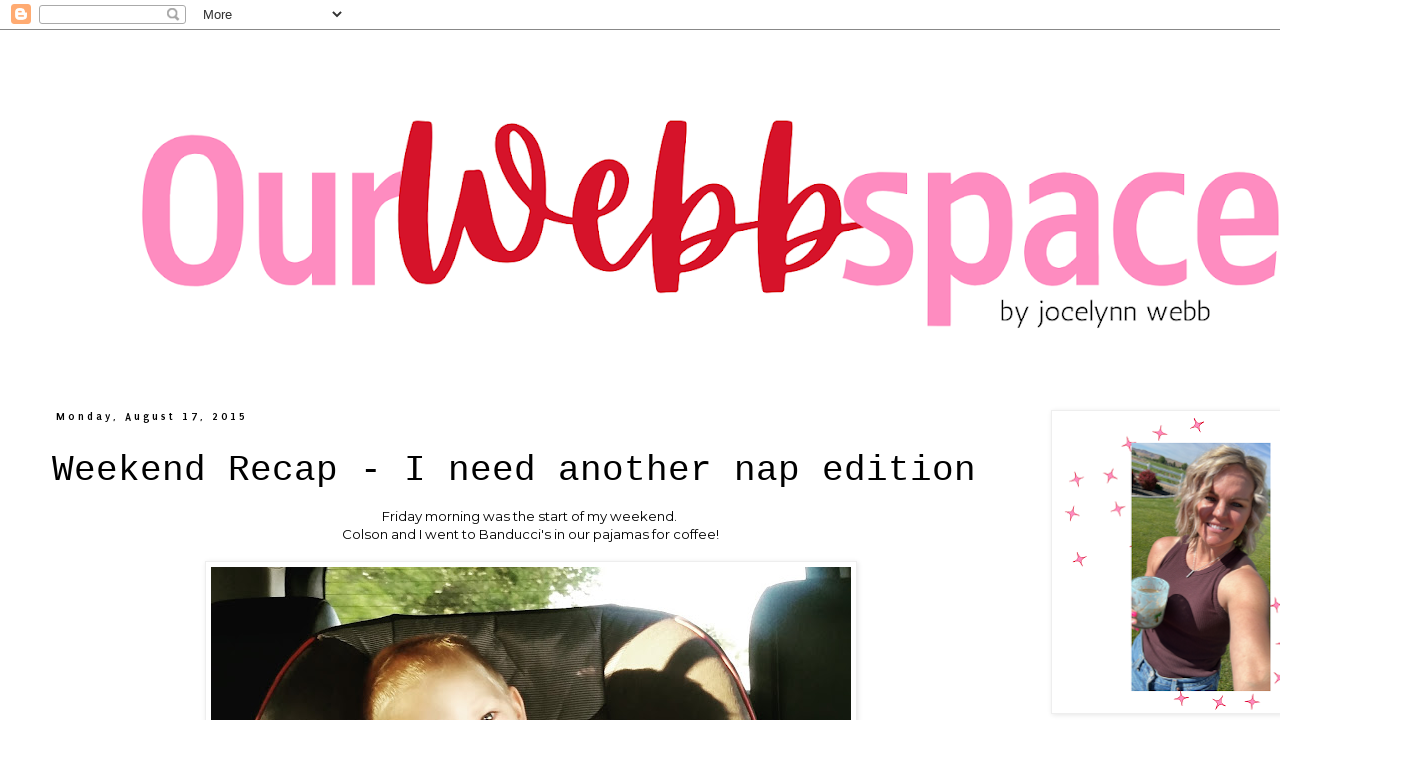

--- FILE ---
content_type: text/html; charset=UTF-8
request_url: http://www.ourwebbspace.com/2015/08/weekend-recap-i-need-another-nap-edition.html
body_size: 16011
content:
<!DOCTYPE html>
<html class='v2' dir='ltr' lang='en'>
<head>
<link href='https://www.blogger.com/static/v1/widgets/335934321-css_bundle_v2.css' rel='stylesheet' type='text/css'/>
<meta content='width=1100' name='viewport'/>
<meta content='text/html; charset=UTF-8' http-equiv='Content-Type'/>
<meta content='blogger' name='generator'/>
<link href='http://www.ourwebbspace.com/favicon.ico' rel='icon' type='image/x-icon'/>
<link href='http://www.ourwebbspace.com/2015/08/weekend-recap-i-need-another-nap-edition.html' rel='canonical'/>
<link rel="alternate" type="application/atom+xml" title="Our Webb Space - Atom" href="http://www.ourwebbspace.com/feeds/posts/default" />
<link rel="alternate" type="application/rss+xml" title="Our Webb Space - RSS" href="http://www.ourwebbspace.com/feeds/posts/default?alt=rss" />
<link rel="service.post" type="application/atom+xml" title="Our Webb Space - Atom" href="https://www.blogger.com/feeds/6935661163828692962/posts/default" />

<link rel="alternate" type="application/atom+xml" title="Our Webb Space - Atom" href="http://www.ourwebbspace.com/feeds/4447776937392220633/comments/default" />
<!--Can't find substitution for tag [blog.ieCssRetrofitLinks]-->
<link href='https://blogger.googleusercontent.com/img/b/R29vZ2xl/AVvXsEjCgVnwnsB3stFjL0WE9TI0uEsLUdi85fRIBZ0EBwilP9yGdjhhJZAsGn6qD8i0qLNBIaBBTkiY3tsV9NzDugZ4QxUcjBJLGySrhzaqZMQ5RFB-3OgdLJDnupOEPuBFvlfT_lvcmXxj_K5Q/s640/August+2015+1849.jpg' rel='image_src'/>
<meta content='http://www.ourwebbspace.com/2015/08/weekend-recap-i-need-another-nap-edition.html' property='og:url'/>
<meta content='Weekend Recap - I need another nap edition' property='og:title'/>
<meta content='' property='og:description'/>
<meta content='https://blogger.googleusercontent.com/img/b/R29vZ2xl/AVvXsEjCgVnwnsB3stFjL0WE9TI0uEsLUdi85fRIBZ0EBwilP9yGdjhhJZAsGn6qD8i0qLNBIaBBTkiY3tsV9NzDugZ4QxUcjBJLGySrhzaqZMQ5RFB-3OgdLJDnupOEPuBFvlfT_lvcmXxj_K5Q/w1200-h630-p-k-no-nu/August+2015+1849.jpg' property='og:image'/>
<title>Our Webb Space: Weekend Recap - I need another nap edition</title>
<style type='text/css'>@font-face{font-family:'Calligraffitti';font-style:normal;font-weight:400;font-display:swap;src:url(//fonts.gstatic.com/s/calligraffitti/v20/46k2lbT3XjDVqJw3DCmCFjE0vkFeOZdjppN_.woff2)format('woff2');unicode-range:U+0000-00FF,U+0131,U+0152-0153,U+02BB-02BC,U+02C6,U+02DA,U+02DC,U+0304,U+0308,U+0329,U+2000-206F,U+20AC,U+2122,U+2191,U+2193,U+2212,U+2215,U+FEFF,U+FFFD;}@font-face{font-family:'Montserrat';font-style:normal;font-weight:400;font-display:swap;src:url(//fonts.gstatic.com/s/montserrat/v31/JTUHjIg1_i6t8kCHKm4532VJOt5-QNFgpCtr6Hw0aXp-p7K4KLjztg.woff2)format('woff2');unicode-range:U+0460-052F,U+1C80-1C8A,U+20B4,U+2DE0-2DFF,U+A640-A69F,U+FE2E-FE2F;}@font-face{font-family:'Montserrat';font-style:normal;font-weight:400;font-display:swap;src:url(//fonts.gstatic.com/s/montserrat/v31/JTUHjIg1_i6t8kCHKm4532VJOt5-QNFgpCtr6Hw9aXp-p7K4KLjztg.woff2)format('woff2');unicode-range:U+0301,U+0400-045F,U+0490-0491,U+04B0-04B1,U+2116;}@font-face{font-family:'Montserrat';font-style:normal;font-weight:400;font-display:swap;src:url(//fonts.gstatic.com/s/montserrat/v31/JTUHjIg1_i6t8kCHKm4532VJOt5-QNFgpCtr6Hw2aXp-p7K4KLjztg.woff2)format('woff2');unicode-range:U+0102-0103,U+0110-0111,U+0128-0129,U+0168-0169,U+01A0-01A1,U+01AF-01B0,U+0300-0301,U+0303-0304,U+0308-0309,U+0323,U+0329,U+1EA0-1EF9,U+20AB;}@font-face{font-family:'Montserrat';font-style:normal;font-weight:400;font-display:swap;src:url(//fonts.gstatic.com/s/montserrat/v31/JTUHjIg1_i6t8kCHKm4532VJOt5-QNFgpCtr6Hw3aXp-p7K4KLjztg.woff2)format('woff2');unicode-range:U+0100-02BA,U+02BD-02C5,U+02C7-02CC,U+02CE-02D7,U+02DD-02FF,U+0304,U+0308,U+0329,U+1D00-1DBF,U+1E00-1E9F,U+1EF2-1EFF,U+2020,U+20A0-20AB,U+20AD-20C0,U+2113,U+2C60-2C7F,U+A720-A7FF;}@font-face{font-family:'Montserrat';font-style:normal;font-weight:400;font-display:swap;src:url(//fonts.gstatic.com/s/montserrat/v31/JTUHjIg1_i6t8kCHKm4532VJOt5-QNFgpCtr6Hw5aXp-p7K4KLg.woff2)format('woff2');unicode-range:U+0000-00FF,U+0131,U+0152-0153,U+02BB-02BC,U+02C6,U+02DA,U+02DC,U+0304,U+0308,U+0329,U+2000-206F,U+20AC,U+2122,U+2191,U+2193,U+2212,U+2215,U+FEFF,U+FFFD;}@font-face{font-family:'Puritan';font-style:normal;font-weight:400;font-display:swap;src:url(//fonts.gstatic.com/s/puritan/v25/845YNMgkAJ2VTtIoxJ36RPSL90I.woff2)format('woff2');unicode-range:U+0000-00FF,U+0131,U+0152-0153,U+02BB-02BC,U+02C6,U+02DA,U+02DC,U+0304,U+0308,U+0329,U+2000-206F,U+20AC,U+2122,U+2191,U+2193,U+2212,U+2215,U+FEFF,U+FFFD;}@font-face{font-family:'Puritan';font-style:normal;font-weight:700;font-display:swap;src:url(//fonts.gstatic.com/s/puritan/v25/845dNMgkAJ2VTtIozCbfUdmp-mjFVeo.woff2)format('woff2');unicode-range:U+0000-00FF,U+0131,U+0152-0153,U+02BB-02BC,U+02C6,U+02DA,U+02DC,U+0304,U+0308,U+0329,U+2000-206F,U+20AC,U+2122,U+2191,U+2193,U+2212,U+2215,U+FEFF,U+FFFD;}</style>
<style id='page-skin-1' type='text/css'><!--
/*
-----------------------------------------------
Blogger Template Style
Name:     Simple
Designer: Blogger
URL:      www.blogger.com
----------------------------------------------- */
/* Content
----------------------------------------------- */
body {
font: normal normal 12px Montserrat;
color: #000000;
background: #ffffff none repeat scroll top left;
padding: 0 0 0 0;
}
html body .region-inner {
min-width: 0;
max-width: 100%;
width: auto;
}
h2 {
font-size: 22px;
}
a:link {
text-decoration:none;
color: #000000;
}
a:visited {
text-decoration:none;
color: #000000;
}
a:hover {
text-decoration:underline;
color: #280e4c;
}
.body-fauxcolumn-outer .fauxcolumn-inner {
background: transparent none repeat scroll top left;
_background-image: none;
}
.body-fauxcolumn-outer .cap-top {
position: absolute;
z-index: 1;
height: 400px;
width: 100%;
}
.body-fauxcolumn-outer .cap-top .cap-left {
width: 100%;
background: transparent none repeat-x scroll top left;
_background-image: none;
}
.content-outer {
-moz-box-shadow: 0 0 0 rgba(0, 0, 0, .15);
-webkit-box-shadow: 0 0 0 rgba(0, 0, 0, .15);
-goog-ms-box-shadow: 0 0 0 #333333;
box-shadow: 0 0 0 rgba(0, 0, 0, .15);
margin-bottom: 1px;
}
.content-inner {
padding: 10px 40px;
}
.content-inner {
background-color: #ffffff;
}
/* Header
----------------------------------------------- */
.header-outer {
background: transparent none repeat-x scroll 0 -400px;
_background-image: none;
}
.Header h1 {
font: normal normal 40px Calligraffitti;
color: #000000;
text-shadow: 0 0 0 rgba(0, 0, 0, .2);
}
.Header h1 a {
color: #000000;
}
.Header .description {
font-size: 18px;
color: #000000;
}
.header-inner .Header .titlewrapper {
padding: 22px 0;
}
.header-inner .Header .descriptionwrapper {
padding: 0 0;
}
/* Tabs
----------------------------------------------- */
.tabs-inner .section:first-child {
border-top: 0 solid #dddddd;
}
.tabs-inner .section:first-child ul {
margin-top: -1px;
border-top: 1px solid #dddddd;
border-left: 1px solid #dddddd;
border-right: 1px solid #dddddd;
}
.tabs-inner .widget ul {
background: transparent none repeat-x scroll 0 -800px;
_background-image: none;
border-bottom: 1px solid #dddddd;
margin-top: 0;
margin-left: -30px;
margin-right: -30px;
}
.tabs-inner .widget li a {
display: inline-block;
padding: .6em 1em;
font: normal normal 12px Puritan;
color: #000000;
border-left: 1px solid #ffffff;
border-right: 1px solid #dddddd;
}
.tabs-inner .widget li:first-child a {
border-left: none;
}
.tabs-inner .widget li.selected a, .tabs-inner .widget li a:hover {
color: #000000;
background-color: #eeeeee;
text-decoration: none;
}
/* Columns
----------------------------------------------- */
.main-outer {
border-top: 0 solid transparent;
}
.fauxcolumn-left-outer .fauxcolumn-inner {
border-right: 1px solid transparent;
}
.fauxcolumn-right-outer .fauxcolumn-inner {
border-left: 1px solid transparent;
}
/* Headings
----------------------------------------------- */
div.widget > h2,
div.widget h2.title {
margin: 0 0 1em 0;
font: normal bold 11px 'Trebuchet MS',Trebuchet,Verdana,sans-serif;
color: #ffffff;
}
/* Widgets
----------------------------------------------- */
.widget .zippy {
color: #999999;
text-shadow: 2px 2px 1px rgba(0, 0, 0, .1);
}
.widget .popular-posts ul {
list-style: none;
}
/* Posts
----------------------------------------------- */
h2.date-header {
font: normal bold 11px Puritan;
}
.date-header span {
background-color: #ffffff;
color: #000000;
padding: 0.4em;
letter-spacing: 3px;
margin: inherit;
}
.main-inner {
padding-top: 35px;
padding-bottom: 65px;
}
.main-inner .column-center-inner {
padding: 0 0;
}
.main-inner .column-center-inner .section {
margin: 0 1em;
}
.post {
margin: 0 0 45px 0;
}
h3.post-title, .comments h4 {
font: normal normal 36px 'Courier New', Courier, FreeMono, monospace;
margin: .75em 0 0;
}
.post-body {
font-size: 110%;
line-height: 1.4;
position: relative;
}
.post-body img, .post-body .tr-caption-container, .Profile img, .Image img,
.BlogList .item-thumbnail img {
padding: 2px;
background: #ffffff;
border: 1px solid #eeeeee;
-moz-box-shadow: 1px 1px 5px rgba(0, 0, 0, .1);
-webkit-box-shadow: 1px 1px 5px rgba(0, 0, 0, .1);
box-shadow: 1px 1px 5px rgba(0, 0, 0, .1);
}
.post-body img, .post-body .tr-caption-container {
padding: 5px;
}
.post-body .tr-caption-container {
color: #000000;
}
.post-body .tr-caption-container img {
padding: 0;
background: transparent;
border: none;
-moz-box-shadow: 0 0 0 rgba(0, 0, 0, .1);
-webkit-box-shadow: 0 0 0 rgba(0, 0, 0, .1);
box-shadow: 0 0 0 rgba(0, 0, 0, .1);
}
.post-header {
margin: 0 0 1.5em;
line-height: 1.6;
font-size: 90%;
}
.post-footer {
margin: 20px -2px 0;
padding: 5px 10px;
color: #ba6a6a;
background-color: #ffffff;
border-bottom: 1px solid #ffffff;
line-height: 1.6;
font-size: 90%;
}
#comments .comment-author {
padding-top: 1.5em;
border-top: 1px solid transparent;
background-position: 0 1.5em;
}
#comments .comment-author:first-child {
padding-top: 0;
border-top: none;
}
.avatar-image-container {
margin: .2em 0 0;
}
#comments .avatar-image-container img {
border: 1px solid #eeeeee;
}
/* Comments
----------------------------------------------- */
.comments .comments-content .icon.blog-author {
background-repeat: no-repeat;
background-image: url([data-uri]);
}
.comments .comments-content .loadmore a {
border-top: 1px solid #999999;
border-bottom: 1px solid #999999;
}
.comments .comment-thread.inline-thread {
background-color: #ffffff;
}
.comments .continue {
border-top: 2px solid #999999;
}
/* Accents
---------------------------------------------- */
.section-columns td.columns-cell {
border-left: 1px solid transparent;
}
.blog-pager {
background: transparent url(https://resources.blogblog.com/blogblog/data/1kt/simple/paging_dot.png) repeat-x scroll top center;
}
.blog-pager-older-link, .home-link,
.blog-pager-newer-link {
background-color: #ffffff;
padding: 5px;
}
.footer-outer {
border-top: 1px dashed #bbbbbb;
}
/* Mobile
----------------------------------------------- */
body.mobile  {
background-size: auto;
}
.mobile .body-fauxcolumn-outer {
background: transparent none repeat scroll top left;
}
.mobile .body-fauxcolumn-outer .cap-top {
background-size: 100% auto;
}
.mobile .content-outer {
-webkit-box-shadow: 0 0 3px rgba(0, 0, 0, .15);
box-shadow: 0 0 3px rgba(0, 0, 0, .15);
}
.mobile .tabs-inner .widget ul {
margin-left: 0;
margin-right: 0;
}
.mobile .post {
margin: 0;
}
.mobile .main-inner .column-center-inner .section {
margin: 0;
}
.mobile .date-header span {
padding: 0.1em 10px;
margin: 0 -10px;
}
.mobile h3.post-title {
margin: 0;
}
.mobile .blog-pager {
background: transparent none no-repeat scroll top center;
}
.mobile .footer-outer {
border-top: none;
}
.mobile .main-inner, .mobile .footer-inner {
background-color: #ffffff;
}
.mobile-index-contents {
color: #000000;
}
.mobile-link-button {
background-color: #000000;
}
.mobile-link-button a:link, .mobile-link-button a:visited {
color: #ffffff;
}
.mobile .tabs-inner .section:first-child {
border-top: none;
}
.mobile .tabs-inner .PageList .widget-content {
background-color: #eeeeee;
color: #000000;
border-top: 1px solid #dddddd;
border-bottom: 1px solid #dddddd;
}
.mobile .tabs-inner .PageList .widget-content .pagelist-arrow {
border-left: 1px solid #dddddd;
}

--></style>
<style id='template-skin-1' type='text/css'><!--
body {
min-width: 1419px;
}
.content-outer, .content-fauxcolumn-outer, .region-inner {
min-width: 1419px;
max-width: 1419px;
_width: 1419px;
}
.main-inner .columns {
padding-left: 0px;
padding-right: 358px;
}
.main-inner .fauxcolumn-center-outer {
left: 0px;
right: 358px;
/* IE6 does not respect left and right together */
_width: expression(this.parentNode.offsetWidth -
parseInt("0px") -
parseInt("358px") + 'px');
}
.main-inner .fauxcolumn-left-outer {
width: 0px;
}
.main-inner .fauxcolumn-right-outer {
width: 358px;
}
.main-inner .column-left-outer {
width: 0px;
right: 100%;
margin-left: -0px;
}
.main-inner .column-right-outer {
width: 358px;
margin-right: -358px;
}
#layout {
min-width: 0;
}
#layout .content-outer {
min-width: 0;
width: 800px;
}
#layout .region-inner {
min-width: 0;
width: auto;
}
body#layout div.add_widget {
padding: 8px;
}
body#layout div.add_widget a {
margin-left: 32px;
}
--></style>
<link href='https://www.blogger.com/dyn-css/authorization.css?targetBlogID=6935661163828692962&amp;zx=cc8eb5ed-f914-4940-9d76-027db1cfa747' media='none' onload='if(media!=&#39;all&#39;)media=&#39;all&#39;' rel='stylesheet'/><noscript><link href='https://www.blogger.com/dyn-css/authorization.css?targetBlogID=6935661163828692962&amp;zx=cc8eb5ed-f914-4940-9d76-027db1cfa747' rel='stylesheet'/></noscript>
<meta name='google-adsense-platform-account' content='ca-host-pub-1556223355139109'/>
<meta name='google-adsense-platform-domain' content='blogspot.com'/>

<link rel="stylesheet" href="https://fonts.googleapis.com/css2?display=swap&family=Dancing+Script"></head>
<body class='loading variant-simplysimple'>
<div class='navbar section' id='navbar' name='Navbar'><div class='widget Navbar' data-version='1' id='Navbar1'><script type="text/javascript">
    function setAttributeOnload(object, attribute, val) {
      if(window.addEventListener) {
        window.addEventListener('load',
          function(){ object[attribute] = val; }, false);
      } else {
        window.attachEvent('onload', function(){ object[attribute] = val; });
      }
    }
  </script>
<div id="navbar-iframe-container"></div>
<script type="text/javascript" src="https://apis.google.com/js/platform.js"></script>
<script type="text/javascript">
      gapi.load("gapi.iframes:gapi.iframes.style.bubble", function() {
        if (gapi.iframes && gapi.iframes.getContext) {
          gapi.iframes.getContext().openChild({
              url: 'https://www.blogger.com/navbar/6935661163828692962?po\x3d4447776937392220633\x26origin\x3dhttp://www.ourwebbspace.com',
              where: document.getElementById("navbar-iframe-container"),
              id: "navbar-iframe"
          });
        }
      });
    </script><script type="text/javascript">
(function() {
var script = document.createElement('script');
script.type = 'text/javascript';
script.src = '//pagead2.googlesyndication.com/pagead/js/google_top_exp.js';
var head = document.getElementsByTagName('head')[0];
if (head) {
head.appendChild(script);
}})();
</script>
</div></div>
<div class='body-fauxcolumns'>
<div class='fauxcolumn-outer body-fauxcolumn-outer'>
<div class='cap-top'>
<div class='cap-left'></div>
<div class='cap-right'></div>
</div>
<div class='fauxborder-left'>
<div class='fauxborder-right'></div>
<div class='fauxcolumn-inner'>
</div>
</div>
<div class='cap-bottom'>
<div class='cap-left'></div>
<div class='cap-right'></div>
</div>
</div>
</div>
<div class='content'>
<div class='content-fauxcolumns'>
<div class='fauxcolumn-outer content-fauxcolumn-outer'>
<div class='cap-top'>
<div class='cap-left'></div>
<div class='cap-right'></div>
</div>
<div class='fauxborder-left'>
<div class='fauxborder-right'></div>
<div class='fauxcolumn-inner'>
</div>
</div>
<div class='cap-bottom'>
<div class='cap-left'></div>
<div class='cap-right'></div>
</div>
</div>
</div>
<div class='content-outer'>
<div class='content-cap-top cap-top'>
<div class='cap-left'></div>
<div class='cap-right'></div>
</div>
<div class='fauxborder-left content-fauxborder-left'>
<div class='fauxborder-right content-fauxborder-right'></div>
<div class='content-inner'>
<header>
<div class='header-outer'>
<div class='header-cap-top cap-top'>
<div class='cap-left'></div>
<div class='cap-right'></div>
</div>
<div class='fauxborder-left header-fauxborder-left'>
<div class='fauxborder-right header-fauxborder-right'></div>
<div class='region-inner header-inner'>
<div class='header section' id='header' name='Header'><div class='widget Header' data-version='1' id='Header1'>
<div id='header-inner'>
<a href='http://www.ourwebbspace.com/' style='display: block'>
<img alt='Our Webb Space' height='335px; ' id='Header1_headerimg' src='https://blogger.googleusercontent.com/img/a/AVvXsEhDyH2m-BS2WrtfsbgiYwyVarsvsCClwNtiMRebzpTYwUz9wvXp4DRxR7E2M-Kb5PG1OsCiPWNIuV0dbVj8v2K1lBH_oxqCaT7qhafB4pASZ7ASWsMxvlXhugGPjYgaAM8S70RZ819-Eskd_3vp4qIQpFegCWB8NfmI7DkGZvP87pibkDO77rlEB_qRsS0=s1339' style='display: block' width='1339px; '/>
</a>
</div>
</div></div>
</div>
</div>
<div class='header-cap-bottom cap-bottom'>
<div class='cap-left'></div>
<div class='cap-right'></div>
</div>
</div>
</header>
<div class='tabs-outer'>
<div class='tabs-cap-top cap-top'>
<div class='cap-left'></div>
<div class='cap-right'></div>
</div>
<div class='fauxborder-left tabs-fauxborder-left'>
<div class='fauxborder-right tabs-fauxborder-right'></div>
<div class='region-inner tabs-inner'>
<div class='tabs no-items section' id='crosscol' name='Cross-Column'></div>
<div class='tabs no-items section' id='crosscol-overflow' name='Cross-Column 2'></div>
</div>
</div>
<div class='tabs-cap-bottom cap-bottom'>
<div class='cap-left'></div>
<div class='cap-right'></div>
</div>
</div>
<div class='main-outer'>
<div class='main-cap-top cap-top'>
<div class='cap-left'></div>
<div class='cap-right'></div>
</div>
<div class='fauxborder-left main-fauxborder-left'>
<div class='fauxborder-right main-fauxborder-right'></div>
<div class='region-inner main-inner'>
<div class='columns fauxcolumns'>
<div class='fauxcolumn-outer fauxcolumn-center-outer'>
<div class='cap-top'>
<div class='cap-left'></div>
<div class='cap-right'></div>
</div>
<div class='fauxborder-left'>
<div class='fauxborder-right'></div>
<div class='fauxcolumn-inner'>
</div>
</div>
<div class='cap-bottom'>
<div class='cap-left'></div>
<div class='cap-right'></div>
</div>
</div>
<div class='fauxcolumn-outer fauxcolumn-left-outer'>
<div class='cap-top'>
<div class='cap-left'></div>
<div class='cap-right'></div>
</div>
<div class='fauxborder-left'>
<div class='fauxborder-right'></div>
<div class='fauxcolumn-inner'>
</div>
</div>
<div class='cap-bottom'>
<div class='cap-left'></div>
<div class='cap-right'></div>
</div>
</div>
<div class='fauxcolumn-outer fauxcolumn-right-outer'>
<div class='cap-top'>
<div class='cap-left'></div>
<div class='cap-right'></div>
</div>
<div class='fauxborder-left'>
<div class='fauxborder-right'></div>
<div class='fauxcolumn-inner'>
</div>
</div>
<div class='cap-bottom'>
<div class='cap-left'></div>
<div class='cap-right'></div>
</div>
</div>
<!-- corrects IE6 width calculation -->
<div class='columns-inner'>
<div class='column-center-outer'>
<div class='column-center-inner'>
<div class='main section' id='main' name='Main'><div class='widget Blog' data-version='1' id='Blog1'>
<div class='blog-posts hfeed'>

          <div class="date-outer">
        
<h2 class='date-header'><span>Monday, August 17, 2015</span></h2>

          <div class="date-posts">
        
<div class='post-outer'>
<div class='post hentry uncustomized-post-template' itemprop='blogPost' itemscope='itemscope' itemtype='http://schema.org/BlogPosting'>
<meta content='https://blogger.googleusercontent.com/img/b/R29vZ2xl/AVvXsEjCgVnwnsB3stFjL0WE9TI0uEsLUdi85fRIBZ0EBwilP9yGdjhhJZAsGn6qD8i0qLNBIaBBTkiY3tsV9NzDugZ4QxUcjBJLGySrhzaqZMQ5RFB-3OgdLJDnupOEPuBFvlfT_lvcmXxj_K5Q/s640/August+2015+1849.jpg' itemprop='image_url'/>
<meta content='6935661163828692962' itemprop='blogId'/>
<meta content='4447776937392220633' itemprop='postId'/>
<a name='4447776937392220633'></a>
<h3 class='post-title entry-title' itemprop='name'>
Weekend Recap - I need another nap edition
</h3>
<div class='post-header'>
<div class='post-header-line-1'></div>
</div>
<div class='post-body entry-content' id='post-body-4447776937392220633' itemprop='description articleBody'>
<div dir="ltr">
</div>
<div style="text-align: center;">
Friday morning was the start of my weekend.&nbsp;</div>
<div style="text-align: center;">
Colson and I went to Banducci's in our pajamas for coffee!</div>
<br />
<div class="separator" style="clear: both; text-align: center;">
<a href="https://blogger.googleusercontent.com/img/b/R29vZ2xl/AVvXsEjCgVnwnsB3stFjL0WE9TI0uEsLUdi85fRIBZ0EBwilP9yGdjhhJZAsGn6qD8i0qLNBIaBBTkiY3tsV9NzDugZ4QxUcjBJLGySrhzaqZMQ5RFB-3OgdLJDnupOEPuBFvlfT_lvcmXxj_K5Q/s1600/August+2015+1849.jpg" imageanchor="1" style="margin-left: 1em; margin-right: 1em;"><img border="0" height="640" src="https://blogger.googleusercontent.com/img/b/R29vZ2xl/AVvXsEjCgVnwnsB3stFjL0WE9TI0uEsLUdi85fRIBZ0EBwilP9yGdjhhJZAsGn6qD8i0qLNBIaBBTkiY3tsV9NzDugZ4QxUcjBJLGySrhzaqZMQ5RFB-3OgdLJDnupOEPuBFvlfT_lvcmXxj_K5Q/s640/August+2015+1849.jpg" width="640" /></a></div>
<div dir="ltr" style="text-align: center;">
Friday was full of chores and I colored a friend's hair before she moved away.</div>
<div dir="ltr" style="text-align: center;">
And a really good nap!</div>
<div class="separator" style="clear: both; text-align: center;">
<a href="https://blogger.googleusercontent.com/img/b/R29vZ2xl/AVvXsEim6ttslTHbDKFKKwkNKiljKczuO7RPjTbNR_O9SYGRPeC0ffXCnwFzY3SNCkPdNIkMTzd_usB6phC1AmxL39uMyiuBNsYsK3IbStnxpQke0GuXCINIvVFOxiJuFPADFlRUNnrWZaWJwnli/s1600/August+2015+1858.jpg" imageanchor="1" style="margin-left: 1em; margin-right: 1em;"><img border="0" height="360" src="https://blogger.googleusercontent.com/img/b/R29vZ2xl/AVvXsEim6ttslTHbDKFKKwkNKiljKczuO7RPjTbNR_O9SYGRPeC0ffXCnwFzY3SNCkPdNIkMTzd_usB6phC1AmxL39uMyiuBNsYsK3IbStnxpQke0GuXCINIvVFOxiJuFPADFlRUNnrWZaWJwnli/s640/August+2015+1858.jpg" width="640" /></a></div>
<div dir="ltr" style="text-align: center;">
When Dad got home from work we took Colson to the driving range so Dad could try out his new clubs!</div>
<div class="separator" style="clear: both; text-align: center;">
<a href="https://blogger.googleusercontent.com/img/b/R29vZ2xl/AVvXsEjXWgWhMmdAGc9DcXtpzIek3Qdx5hoUmE1ZR476iB-LNlnnltnpbd3rsEMZTVV0ijladRk8_pFEVCyvtZ-Zmpvfc7Eal26hgTE-3vRQ-NeYpYcGhh9EzEHOLiNGb7x4N1fM681PANqZE-jp/s1600/August+2015+1866.jpg" imageanchor="1" style="margin-left: 1em; margin-right: 1em;"><img border="0" height="400" src="https://blogger.googleusercontent.com/img/b/R29vZ2xl/AVvXsEjXWgWhMmdAGc9DcXtpzIek3Qdx5hoUmE1ZR476iB-LNlnnltnpbd3rsEMZTVV0ijladRk8_pFEVCyvtZ-Zmpvfc7Eal26hgTE-3vRQ-NeYpYcGhh9EzEHOLiNGb7x4N1fM681PANqZE-jp/s400/August+2015+1866.jpg" width="225" /></a></div>
<div dir="ltr" style="text-align: center;">
Colson loved it!</div>
<div dir="ltr">
<a href="https://blogger.googleusercontent.com/img/b/R29vZ2xl/AVvXsEhG4eMwhb9oAN-55tlq9ehMGgJHbTOFYWLHCIcumBrwtrGrMIYp9xKr9CKAtl1OpFWT5U5xiDJSZgXfx77RliMxvaAbqlRi8njX0vmgkV1DcM7zwQODfJF0mOZQc4pEFhFSxHllskeeD3ZB/s1600/August+2015+1880.jpg" imageanchor="1" style="clear: left; float: left; margin-bottom: 1em; margin-right: 1em; text-align: center;"><img border="0" height="640" src="https://blogger.googleusercontent.com/img/b/R29vZ2xl/AVvXsEhG4eMwhb9oAN-55tlq9ehMGgJHbTOFYWLHCIcumBrwtrGrMIYp9xKr9CKAtl1OpFWT5U5xiDJSZgXfx77RliMxvaAbqlRi8njX0vmgkV1DcM7zwQODfJF0mOZQc4pEFhFSxHllskeeD3ZB/s640/August+2015+1880.jpg" width="640" /></a></div>
<div style="text-align: center;">
<br /></div>
<br />
<div dir="ltr" style="text-align: center;">
<br /></div>
<div dir="ltr" style="text-align: center;">
<br /></div>
<div dir="ltr" style="text-align: center;">
<br /></div>
<div dir="ltr" style="text-align: center;">
<br /></div>
<div dir="ltr" style="text-align: center;">
<br /></div>
<div dir="ltr" style="text-align: center;">
<br /></div>
<div dir="ltr" style="text-align: center;">
<br /></div>
<div dir="ltr" style="text-align: center;">
<br /></div>
<div dir="ltr" style="text-align: center;">
<br /></div>
<div dir="ltr" style="text-align: center;">
<br /></div>
<div dir="ltr" style="text-align: center;">
<br /></div>
<div dir="ltr" style="text-align: center;">
<br /></div>
<div dir="ltr" style="text-align: center;">
<br /></div>
<div dir="ltr" style="text-align: center;">
<br /></div>
<div dir="ltr" style="text-align: center;">
<br /></div>
<div dir="ltr" style="text-align: center;">
<br /></div>
<div dir="ltr" style="text-align: center;">
By the end of the night, we sat and gave Dad a new ball after he'd hit.</div>
<div class="separator" style="clear: both; text-align: center;">
<a href="https://blogger.googleusercontent.com/img/b/R29vZ2xl/AVvXsEjn7toQ_GxUoCb56KeYa-hqe2C0_QScgN7aCMXz4TUAMSWR2TJEiqEl4doPWFiqDQpe-1NypXkyqRWhrf14MKWyvB-hGmttKq0bTvlI5LFEXWUjggVziIV0MtuUtYxTbNY2ndDTqy3lqWWr/s1600/August+2015+1874.jpg" imageanchor="1" style="margin-left: 1em; margin-right: 1em;"><img border="0" height="400" src="https://blogger.googleusercontent.com/img/b/R29vZ2xl/AVvXsEjn7toQ_GxUoCb56KeYa-hqe2C0_QScgN7aCMXz4TUAMSWR2TJEiqEl4doPWFiqDQpe-1NypXkyqRWhrf14MKWyvB-hGmttKq0bTvlI5LFEXWUjggVziIV0MtuUtYxTbNY2ndDTqy3lqWWr/s400/August+2015+1874.jpg" width="225" /></a><a href="https://blogger.googleusercontent.com/img/b/R29vZ2xl/AVvXsEiqWTxd2ucXHNAajEKqdhNcVEnpXMQo43DYLxhRLfVFYyqtroz3YB0WBn5ZssWSWB4LtHUW41J7HG7Y02genYvIMsHVOHNRLniQ5GtXC5fLZt57GnxcMxCZ5aNNb329JFr83O4A_42FA4uA/s1600/August+2015+1878.jpg" imageanchor="1" style="margin-left: 1em; margin-right: 1em;"><img border="0" height="400" src="https://blogger.googleusercontent.com/img/b/R29vZ2xl/AVvXsEiqWTxd2ucXHNAajEKqdhNcVEnpXMQo43DYLxhRLfVFYyqtroz3YB0WBn5ZssWSWB4LtHUW41J7HG7Y02genYvIMsHVOHNRLniQ5GtXC5fLZt57GnxcMxCZ5aNNb329JFr83O4A_42FA4uA/s400/August+2015+1878.jpg" width="225" /></a></div>
<div style="text-align: center;">
&nbsp;Then, we went to the golf course to play and the mosquitoes were so bad Dad played and Colson and I sat in the cart.</div>
<div class="separator" style="clear: both; text-align: center;">
<a href="https://blogger.googleusercontent.com/img/b/R29vZ2xl/AVvXsEhuay5HeXoDwAVimlURX3WiFZJVc5YzHarwWhJs4oSr0fjqm9Abvkw3_US_GoikZzk4lHTU8veejx4gfy-7eVnY0WgBViwmcdcQkCSA9m5JVP8z354okhpyumvx_Mze6CxtmiAxK6MQo9zU/s1600/August+2015+1887.jpg" imageanchor="1" style="margin-left: 1em; margin-right: 1em;"><img border="0" height="640" src="https://blogger.googleusercontent.com/img/b/R29vZ2xl/AVvXsEhuay5HeXoDwAVimlURX3WiFZJVc5YzHarwWhJs4oSr0fjqm9Abvkw3_US_GoikZzk4lHTU8veejx4gfy-7eVnY0WgBViwmcdcQkCSA9m5JVP8z354okhpyumvx_Mze6CxtmiAxK6MQo9zU/s640/August+2015+1887.jpg" width="360" /></a></div>
<div dir="ltr" style="text-align: center;">
Colson kept score......</div>
<div dir="ltr" style="text-align: center;">
<br /></div>
<div dir="ltr" style="text-align: center;">
Saturday morning as I was leaving, I checked on Colson. He was upside down in his bed...silly boy.</div>
<div class="separator" style="clear: both; text-align: center;">
<a href="https://blogger.googleusercontent.com/img/b/R29vZ2xl/AVvXsEiPHdwKJynQLg4dTHtnzACwrKFadiC_IunYXHtqRfpY8ORoSy7YWXyIJ0Xu6GG7C6rNSJW_u6JbwktaXzbUupHvfWiBZm3kPwSUgnoFpyFAYXJgFJul0zlTMK7_XQnMuievEkcsBYZ19Hyv/s1600/August+2015+1893.jpg" imageanchor="1" style="margin-left: 1em; margin-right: 1em;"><img border="0" height="640" src="https://blogger.googleusercontent.com/img/b/R29vZ2xl/AVvXsEiPHdwKJynQLg4dTHtnzACwrKFadiC_IunYXHtqRfpY8ORoSy7YWXyIJ0Xu6GG7C6rNSJW_u6JbwktaXzbUupHvfWiBZm3kPwSUgnoFpyFAYXJgFJul0zlTMK7_XQnMuievEkcsBYZ19Hyv/s640/August+2015+1893.jpg" width="360" /></a></div>
<div dir="ltr" style="text-align: center;">
While I was participating in the Idaho Wine Run, the boys were having some fun. They went to the park</div>
<div class="separator" style="clear: both; text-align: center;">
<a href="https://blogger.googleusercontent.com/img/b/R29vZ2xl/AVvXsEj2i7GbyYaeTv0tDrgWp8OwFx79YpT-Lw167CjFMS3VwzLUnhY6nT8Lj7yhtM4_DA7EMJLQp0xTFVGMaNqSc6lnyw3OVt_LDP_oPqOx4DD9GNAV0-onoyeHvURyNGAPimE6MDIHXOQJVeRr/s1600/August+2015+1972.jpg" imageanchor="1" style="margin-left: 1em; margin-right: 1em;"><img border="0" height="400" src="https://blogger.googleusercontent.com/img/b/R29vZ2xl/AVvXsEj2i7GbyYaeTv0tDrgWp8OwFx79YpT-Lw167CjFMS3VwzLUnhY6nT8Lj7yhtM4_DA7EMJLQp0xTFVGMaNqSc6lnyw3OVt_LDP_oPqOx4DD9GNAV0-onoyeHvURyNGAPimE6MDIHXOQJVeRr/s400/August+2015+1972.jpg" width="225" /></a><a href="https://blogger.googleusercontent.com/img/b/R29vZ2xl/AVvXsEgjvrzOfJmJUtOqeG4D1EiKr8yZG5bdgjwW0uVZX_jV5nBG5Oivrj7t_TgUsQ1Q2x9MvWjjpDjlpo2ZleGZdaRS2CICqHpQQmsKI9wRvZ9lrhZVM37fypUQN5sfnzkXCNh4qY9wG6EfQIXT/s1600/August+2015+1894.jpg" imageanchor="1" style="margin-left: 1em; margin-right: 1em;"><img border="0" height="400" src="https://blogger.googleusercontent.com/img/b/R29vZ2xl/AVvXsEgjvrzOfJmJUtOqeG4D1EiKr8yZG5bdgjwW0uVZX_jV5nBG5Oivrj7t_TgUsQ1Q2x9MvWjjpDjlpo2ZleGZdaRS2CICqHpQQmsKI9wRvZ9lrhZVM37fypUQN5sfnzkXCNh4qY9wG6EfQIXT/s400/August+2015+1894.jpg" width="225" /></a></div>
<div dir="ltr" style="text-align: center;">
<br /></div>
<div dir="ltr" style="text-align: center;">
and played with the giant giraffe that I still can't manage to get rid of without anyone noticing.</div>
<div class="separator" style="clear: both; text-align: center;">
<a href="https://blogger.googleusercontent.com/img/b/R29vZ2xl/AVvXsEheuKpR1Whx3wqU4Y3CZSP9Firv-P47kbsH-uSMh4e4rJsKnDtW5WAd0IR0sHrnLB_EzcSifvtmW7cQHW0kZMxxPwvIjZOGNv1edj6qUxzwzYQOJMUh__N_TPOkwV6WR4ubF03eq9nfbFFo/s1600/August+2015+1896.jpg" imageanchor="1" style="margin-left: 1em; margin-right: 1em;"><img border="0" height="224" src="https://blogger.googleusercontent.com/img/b/R29vZ2xl/AVvXsEheuKpR1Whx3wqU4Y3CZSP9Firv-P47kbsH-uSMh4e4rJsKnDtW5WAd0IR0sHrnLB_EzcSifvtmW7cQHW0kZMxxPwvIjZOGNv1edj6qUxzwzYQOJMUh__N_TPOkwV6WR4ubF03eq9nfbFFo/s400/August+2015+1896.jpg" width="400" /></a></div>
<div class="separator" style="clear: both; text-align: center;">
<a href="https://blogger.googleusercontent.com/img/b/R29vZ2xl/AVvXsEgNpLLjBUUsciCnr5n6cKzLQLL4pUtSeKXuVMHnALuw1dJVbfKuaP33L2_BkK3JrVUFUokbvDwmg2LTeiq4jg_fNm_MCzIz2B87fTLk-UKwfnSjRSGsFiAWq14DTNZW0j3_j6_2A2LVq9yx/s1600/August+2015+1895.jpg" imageanchor="1" style="margin-left: 1em; margin-right: 1em;"><img border="0" height="224" src="https://blogger.googleusercontent.com/img/b/R29vZ2xl/AVvXsEgNpLLjBUUsciCnr5n6cKzLQLL4pUtSeKXuVMHnALuw1dJVbfKuaP33L2_BkK3JrVUFUokbvDwmg2LTeiq4jg_fNm_MCzIz2B87fTLk-UKwfnSjRSGsFiAWq14DTNZW0j3_j6_2A2LVq9yx/s400/August+2015+1895.jpg" width="400" /></a></div>
<div style="text-align: center;">
When I got home we took close to a four hour nap. That's right, four glorious hours!</div>
<div dir="ltr" style="text-align: center;">
<br /></div>
<div dir="ltr" style="text-align: center;">
When we woke up Colson went and hung out with Nana while Travis and I played a round of golf.</div>
<div class="separator" style="clear: both; text-align: center;">
<a href="https://blogger.googleusercontent.com/img/b/R29vZ2xl/AVvXsEjw9J-QCBEd8cTze27epyYbS1AGlrCgE9WYs7jDkP2H4cz0RJHXkHW-PSj6YaJnncywRjcHggjh5SvWbDQwo5Uka8sItQTVxg0XMuA_PU9QXej4eOAScLhZYlke4sqKD_DtJHnZOiPtEWXx/s1600/August+2015+1994.jpg" imageanchor="1" style="margin-left: 1em; margin-right: 1em;"><img border="0" height="400" src="https://blogger.googleusercontent.com/img/b/R29vZ2xl/AVvXsEjw9J-QCBEd8cTze27epyYbS1AGlrCgE9WYs7jDkP2H4cz0RJHXkHW-PSj6YaJnncywRjcHggjh5SvWbDQwo5Uka8sItQTVxg0XMuA_PU9QXej4eOAScLhZYlke4sqKD_DtJHnZOiPtEWXx/s400/August+2015+1994.jpg" width="400" /></a></div>
<div dir="ltr" style="text-align: center;">
I love having an activity that we enjoy doing together.</div>
<div class="separator" style="clear: both; text-align: center;">
<a href="https://blogger.googleusercontent.com/img/b/R29vZ2xl/AVvXsEjbVhvsNmHqouWJ04EbhMot_nDtURzNlEQrScPwyvZyzXJGqZeKnkrv_pBmiD1cj-LGiATDW2qtxbch_cq1yfSboHfUFEJgsHH-S033SFF3a3sf9OzmfJn0SQAf-3wcKkDQk1LuYxVj4Aqe/s1600/August+2015+2051.jpg" imageanchor="1" style="margin-left: 1em; margin-right: 1em;"><img border="0" height="400" src="https://blogger.googleusercontent.com/img/b/R29vZ2xl/AVvXsEjbVhvsNmHqouWJ04EbhMot_nDtURzNlEQrScPwyvZyzXJGqZeKnkrv_pBmiD1cj-LGiATDW2qtxbch_cq1yfSboHfUFEJgsHH-S033SFF3a3sf9OzmfJn0SQAf-3wcKkDQk1LuYxVj4Aqe/s400/August+2015+2051.jpg" width="225" /></a></div>
<div dir="ltr" style="text-align: center;">
We went to La Costa with Nana and Colson. Colson was all about his Nana!!!</div>
<div class="separator" style="clear: both; text-align: center;">
<a href="https://blogger.googleusercontent.com/img/b/R29vZ2xl/AVvXsEh3PIDNNPdWwDE_Tp6M4KwXLCSpcoxnaqZvqSeAxnpby_y9jVxb-JWVJMFaARQ5K6dd7bEkrZmuuIKO-XIJZU8rloJ0luwhI1ITTUbWhEv6oe0voB8AgiJzcT9UwpTmrVSrP7znvsKBch58/s1600/August+2015+2072.jpg" imageanchor="1" style="margin-left: 1em; margin-right: 1em;"><img border="0" height="400" src="https://blogger.googleusercontent.com/img/b/R29vZ2xl/AVvXsEh3PIDNNPdWwDE_Tp6M4KwXLCSpcoxnaqZvqSeAxnpby_y9jVxb-JWVJMFaARQ5K6dd7bEkrZmuuIKO-XIJZU8rloJ0luwhI1ITTUbWhEv6oe0voB8AgiJzcT9UwpTmrVSrP7znvsKBch58/s400/August+2015+2072.jpg" width="225" /></a></div>
<div dir="ltr" style="text-align: center;">
<br /></div>
<div dir="ltr" style="text-align: center;">
We made a quick stop for a milkshake on the way home because Colson was such a good boy all day!</div>
<div dir="ltr" style="text-align: center;">
<br /></div>
<div dir="ltr" style="text-align: center;">
While Dad was watering flowers...Colson and I took some goofy pictures!</div>
<div class="separator" style="clear: both; text-align: center;">
<a href="https://blogger.googleusercontent.com/img/b/R29vZ2xl/AVvXsEhUUeTu-TpeTnnzXgTXPGFtmKwf8PXiCqLD7WmJEsx4YYEF1d5OWVY51W30JGSyE4M_XS7zJ9k8rUp3HL5-xIDA-OlUTilQfqdNT6NOLHvyIEKXrcDBm0c3hH6SFa3BHXeABXYaPB1GLp00/s1600/August+2015+2096.jpg" imageanchor="1" style="margin-left: 1em; margin-right: 1em;"><img border="0" height="400" src="https://blogger.googleusercontent.com/img/b/R29vZ2xl/AVvXsEhUUeTu-TpeTnnzXgTXPGFtmKwf8PXiCqLD7WmJEsx4YYEF1d5OWVY51W30JGSyE4M_XS7zJ9k8rUp3HL5-xIDA-OlUTilQfqdNT6NOLHvyIEKXrcDBm0c3hH6SFa3BHXeABXYaPB1GLp00/s400/August+2015+2096.jpg" width="225" /></a><a href="https://blogger.googleusercontent.com/img/b/R29vZ2xl/AVvXsEj4C0Wo5eK4qgo92Qu80bNvHoPm3hU-NScdKmIgKeqkd710baJVPp6-NQuWp2e1KLW3S8rHxOhsx2HF0EDZCd8LQlK2RyDOV5HEpcO0i1-7_Nn9_QIf_lM9oWe5Y5YGTLHDkJ4ovUWB9foG/s1600/August+2015+2098.jpg" imageanchor="1" style="margin-left: 1em; margin-right: 1em;"><img border="0" height="400" src="https://blogger.googleusercontent.com/img/b/R29vZ2xl/AVvXsEj4C0Wo5eK4qgo92Qu80bNvHoPm3hU-NScdKmIgKeqkd710baJVPp6-NQuWp2e1KLW3S8rHxOhsx2HF0EDZCd8LQlK2RyDOV5HEpcO0i1-7_Nn9_QIf_lM9oWe5Y5YGTLHDkJ4ovUWB9foG/s400/August+2015+2098.jpg" width="225" /></a></div>
<div style="text-align: center;">
<br /></div>
<div dir="ltr" style="text-align: center;">
<br /></div>
<div dir="ltr" style="text-align: center;">
Sunday, Travis brought me Starbucks!</div>
<div class="separator" style="clear: both; text-align: center;">
<a href="https://blogger.googleusercontent.com/img/b/R29vZ2xl/AVvXsEhCX0WJuCezqQ1m51bW5hCKLkG-wv_PDz6-KrpkidmJteZPMg71quqkcxWJR8zXzGbQmElJ2a5QQnSIbCN7z8lvZa-8Ejyt_d4V-q-xXTt2UAEO-BmiqeO4QQrVFbqtBhojw7YSvVYGJ7yW/s1600/August+2015+2151.jpg" imageanchor="1" style="margin-left: 1em; margin-right: 1em;"><img border="0" height="320" src="https://blogger.googleusercontent.com/img/b/R29vZ2xl/AVvXsEhCX0WJuCezqQ1m51bW5hCKLkG-wv_PDz6-KrpkidmJteZPMg71quqkcxWJR8zXzGbQmElJ2a5QQnSIbCN7z8lvZa-8Ejyt_d4V-q-xXTt2UAEO-BmiqeO4QQrVFbqtBhojw7YSvVYGJ7yW/s320/August+2015+2151.jpg" width="320" /></a></div>
<div dir="ltr" style="text-align: center;">
And then Colson was looking rather cute for church!</div>
<div class="separator" style="clear: both; text-align: center;">
<a href="https://blogger.googleusercontent.com/img/b/R29vZ2xl/AVvXsEiIAtCjYSm3hc7LD1mCbkUZlUHjtbCg3IuE22-n-EILzc0VHpI4AY0Y5d2etq9FoyWEUwuAHYhXEwvjatsvptrk9iR-OhWkzDOWRblCSM9dBDbcgMBN55FBA3qVkbxrfc4UxJjXF9IiD-PG/s1600/August+2015+2159.jpg" imageanchor="1" style="margin-left: 1em; margin-right: 1em;"><img border="0" height="640" src="https://blogger.googleusercontent.com/img/b/R29vZ2xl/AVvXsEiIAtCjYSm3hc7LD1mCbkUZlUHjtbCg3IuE22-n-EILzc0VHpI4AY0Y5d2etq9FoyWEUwuAHYhXEwvjatsvptrk9iR-OhWkzDOWRblCSM9dBDbcgMBN55FBA3qVkbxrfc4UxJjXF9IiD-PG/s640/August+2015+2159.jpg" width="360" /></a></div>
<div dir="ltr" style="text-align: center;">
We made another visit to the park.</div>
<div class="separator" style="clear: both; text-align: center;">
<a href="https://blogger.googleusercontent.com/img/b/R29vZ2xl/AVvXsEg-WiMwoWJSvFZaQWGcnvd-ZmQ1HHq2UVV4XL0b1tbYnLJwZH8RKIT_sEhE9RPmu0kvOnp4o9xqsnDVQISqHMc79EctwQQvCdDrRR_UKGI8OLrC6qoWw9gcO9Y47bF76rKjQwcqdx0fNv7X/s1600/August+2015+2187.jpg" imageanchor="1" style="margin-left: 1em; margin-right: 1em;"><img border="0" height="640" src="https://blogger.googleusercontent.com/img/b/R29vZ2xl/AVvXsEg-WiMwoWJSvFZaQWGcnvd-ZmQ1HHq2UVV4XL0b1tbYnLJwZH8RKIT_sEhE9RPmu0kvOnp4o9xqsnDVQISqHMc79EctwQQvCdDrRR_UKGI8OLrC6qoWw9gcO9Y47bF76rKjQwcqdx0fNv7X/s640/August+2015+2187.jpg" width="360" /></a></div>
<div dir="ltr" style="text-align: center;">
We took another rather long nap on Sunday and then relaxed out on the back patio last night.</div>
<div dir="ltr" style="text-align: center;">
I'm not sure I'm ready for reality today...I was enjoying my naps! :)</div>
<div dir="ltr" style="text-align: center;">
<br /></div>
<div dir="ltr" style="text-align: center;">
Hope everyone has a fantastic week!</div>
<div style='clear: both;'></div>
</div>
<div class='post-footer'>
<div class='post-footer-line post-footer-line-1'>
<span class='post-author vcard'>
</span>
<span class='post-timestamp'>
</span>
<span class='post-comment-link'>
</span>
<span class='post-icons'>
</span>
<div class='post-share-buttons goog-inline-block'>
<a class='goog-inline-block share-button sb-email' href='https://www.blogger.com/share-post.g?blogID=6935661163828692962&postID=4447776937392220633&target=email' target='_blank' title='Email This'><span class='share-button-link-text'>Email This</span></a><a class='goog-inline-block share-button sb-blog' href='https://www.blogger.com/share-post.g?blogID=6935661163828692962&postID=4447776937392220633&target=blog' onclick='window.open(this.href, "_blank", "height=270,width=475"); return false;' target='_blank' title='BlogThis!'><span class='share-button-link-text'>BlogThis!</span></a><a class='goog-inline-block share-button sb-twitter' href='https://www.blogger.com/share-post.g?blogID=6935661163828692962&postID=4447776937392220633&target=twitter' target='_blank' title='Share to X'><span class='share-button-link-text'>Share to X</span></a><a class='goog-inline-block share-button sb-facebook' href='https://www.blogger.com/share-post.g?blogID=6935661163828692962&postID=4447776937392220633&target=facebook' onclick='window.open(this.href, "_blank", "height=430,width=640"); return false;' target='_blank' title='Share to Facebook'><span class='share-button-link-text'>Share to Facebook</span></a><a class='goog-inline-block share-button sb-pinterest' href='https://www.blogger.com/share-post.g?blogID=6935661163828692962&postID=4447776937392220633&target=pinterest' target='_blank' title='Share to Pinterest'><span class='share-button-link-text'>Share to Pinterest</span></a>
</div>
</div>
<div class='post-footer-line post-footer-line-2'>
<span class='post-labels'>
Labels:
<a href='http://www.ourwebbspace.com/search/label/Weekend%20Recap' rel='tag'>Weekend Recap</a>
</span>
</div>
<div class='post-footer-line post-footer-line-3'>
<span class='post-location'>
</span>
</div>
</div>
</div>
<div class='comments' id='comments'>
<a name='comments'></a>
<h4>No comments:</h4>
<div id='Blog1_comments-block-wrapper'>
<dl class='avatar-comment-indent' id='comments-block'>
</dl>
</div>
<p class='comment-footer'>
<a href='https://www.blogger.com/comment/fullpage/post/6935661163828692962/4447776937392220633' onclick=''>Post a Comment</a>
</p>
</div>
</div>

        </div></div>
      
</div>
<div class='blog-pager' id='blog-pager'>
<span id='blog-pager-newer-link'>
<a class='blog-pager-newer-link' href='http://www.ourwebbspace.com/2015/08/show-tell-tuesday-high-school.html' id='Blog1_blog-pager-newer-link' title='Newer Post'>Newer Post</a>
</span>
<span id='blog-pager-older-link'>
<a class='blog-pager-older-link' href='http://www.ourwebbspace.com/2015/08/friday-favorites_14.html' id='Blog1_blog-pager-older-link' title='Older Post'>Older Post</a>
</span>
<a class='home-link' href='http://www.ourwebbspace.com/'>Home</a>
</div>
<div class='clear'></div>
<div class='post-feeds'>
<div class='feed-links'>
Subscribe to:
<a class='feed-link' href='http://www.ourwebbspace.com/feeds/4447776937392220633/comments/default' target='_blank' type='application/atom+xml'>Post Comments (Atom)</a>
</div>
</div>
</div></div>
</div>
</div>
<div class='column-left-outer'>
<div class='column-left-inner'>
<aside>
</aside>
</div>
</div>
<div class='column-right-outer'>
<div class='column-right-inner'>
<aside>
<div class='sidebar section' id='sidebar-right-1'><div class='widget Image' data-version='1' id='Image3'>
<div class='widget-content'>
<img alt='' height='298' id='Image3_img' src='https://blogger.googleusercontent.com/img/a/AVvXsEhury66T0c1UA0Jssz7BsOtZSQxfPsh58XsbKh3w_mO8-dyHod0jGtNDu-HDUBX7HQMO4LA5Hf26xKqnBhCrpdPdi61FJfCVd84Pl3LwC6ixmOm79N1K167lP9fAk-Q76_v1v5NQtgM3bdu2tftg7H1Q_aWwGj_s3386s9sb2hVG3wIWKbIjMr4aibGhjg=s298' width='298'/>
<br/>
<span class='caption'>sharing our everyday life. wife to travis. mom to three kids. native idahoan who loves to travel.</span>
</div>
<div class='clear'></div>
</div><div class='widget Image' data-version='1' id='Image2'>
<div class='widget-content'>
<img alt='' height='150' id='Image2_img' src='https://blogger.googleusercontent.com/img/a/AVvXsEhCaE9RE54RTHxsPoni2fOrjSt8bZx8Sv_mjBmPaDzRGDmnUzkGiba173LDbII5PhFUAJXuuRrRdfo2rP-Sa1IDQjlNnaySdOhGW5VQWFqrqokjj222ZwnHyiT5mxA_O0qZuGjT3hzzzTLolkMzHQ99L04PgV304BcopdC2qrBAQDkN-YuQBV9bC6dMztA=s300' width='300'/>
<br/>
</div>
<div class='clear'></div>
</div><div class='widget BlogSearch' data-version='1' id='BlogSearch1'>
<h2 class='title'>Search This Blog</h2>
<div class='widget-content'>
<div id='BlogSearch1_form'>
<form action='http://www.ourwebbspace.com/search' class='gsc-search-box' target='_top'>
<table cellpadding='0' cellspacing='0' class='gsc-search-box'>
<tbody>
<tr>
<td class='gsc-input'>
<input autocomplete='off' class='gsc-input' name='q' size='10' title='search' type='text' value=''/>
</td>
<td class='gsc-search-button'>
<input class='gsc-search-button' title='search' type='submit' value='Search'/>
</td>
</tr>
</tbody>
</table>
</form>
</div>
</div>
<div class='clear'></div>
</div><div class='widget Label' data-version='1' id='Label1'>
<h2>Categories</h2>
<div class='widget-content cloud-label-widget-content'>
<span class='label-size label-size-3'>
<a dir='ltr' href='http://www.ourwebbspace.com/search/label/%23joceveryday2016'>#joceveryday2016</a>
</span>
<span class='label-size label-size-3'>
<a dir='ltr' href='http://www.ourwebbspace.com/search/label/%23joceveryday2020'>#joceveryday2020</a>
</span>
<span class='label-size label-size-2'>
<a dir='ltr' href='http://www.ourwebbspace.com/search/label/3%20Things'>3 Things</a>
</span>
<span class='label-size label-size-2'>
<a dir='ltr' href='http://www.ourwebbspace.com/search/label/Alaska'>Alaska</a>
</span>
<span class='label-size label-size-3'>
<a dir='ltr' href='http://www.ourwebbspace.com/search/label/Amazon'>Amazon</a>
</span>
<span class='label-size label-size-2'>
<a dir='ltr' href='http://www.ourwebbspace.com/search/label/Anniversary'>Anniversary</a>
</span>
<span class='label-size label-size-3'>
<a dir='ltr' href='http://www.ourwebbspace.com/search/label/Baby%20%23%203'>Baby # 3</a>
</span>
<span class='label-size label-size-2'>
<a dir='ltr' href='http://www.ourwebbspace.com/search/label/Baseball'>Baseball</a>
</span>
<span class='label-size label-size-2'>
<a dir='ltr' href='http://www.ourwebbspace.com/search/label/Birth%20Story'>Birth Story</a>
</span>
<span class='label-size label-size-4'>
<a dir='ltr' href='http://www.ourwebbspace.com/search/label/Birthday'>Birthday</a>
</span>
<span class='label-size label-size-1'>
<a dir='ltr' href='http://www.ourwebbspace.com/search/label/Bookclub'>Bookclub</a>
</span>
<span class='label-size label-size-3'>
<a dir='ltr' href='http://www.ourwebbspace.com/search/label/Books'>Books</a>
</span>
<span class='label-size label-size-3'>
<a dir='ltr' href='http://www.ourwebbspace.com/search/label/Bump%20Date'>Bump Date</a>
</span>
<span class='label-size label-size-2'>
<a dir='ltr' href='http://www.ourwebbspace.com/search/label/Cascade'>Cascade</a>
</span>
<span class='label-size label-size-4'>
<a dir='ltr' href='http://www.ourwebbspace.com/search/label/Charlee%20Jo'>Charlee Jo</a>
</span>
<span class='label-size label-size-3'>
<a dir='ltr' href='http://www.ourwebbspace.com/search/label/Christmas'>Christmas</a>
</span>
<span class='label-size label-size-1'>
<a dir='ltr' href='http://www.ourwebbspace.com/search/label/Color'>Color</a>
</span>
<span class='label-size label-size-4'>
<a dir='ltr' href='http://www.ourwebbspace.com/search/label/Colson'>Colson</a>
</span>
<span class='label-size label-size-3'>
<a dir='ltr' href='http://www.ourwebbspace.com/search/label/Cooking'>Cooking</a>
</span>
<span class='label-size label-size-2'>
<a dir='ltr' href='http://www.ourwebbspace.com/search/label/Crafts'>Crafts</a>
</span>
<span class='label-size label-size-2'>
<a dir='ltr' href='http://www.ourwebbspace.com/search/label/Currently'>Currently</a>
</span>
<span class='label-size label-size-2'>
<a dir='ltr' href='http://www.ourwebbspace.com/search/label/Daisy'>Daisy</a>
</span>
<span class='label-size label-size-3'>
<a dir='ltr' href='http://www.ourwebbspace.com/search/label/Day%20In%20The%20Life'>Day In The Life</a>
</span>
<span class='label-size label-size-3'>
<a dir='ltr' href='http://www.ourwebbspace.com/search/label/Decorating'>Decorating</a>
</span>
<span class='label-size label-size-3'>
<a dir='ltr' href='http://www.ourwebbspace.com/search/label/Denver'>Denver</a>
</span>
<span class='label-size label-size-2'>
<a dir='ltr' href='http://www.ourwebbspace.com/search/label/Denver%20Broncos'>Denver Broncos</a>
</span>
<span class='label-size label-size-2'>
<a dir='ltr' href='http://www.ourwebbspace.com/search/label/Easter'>Easter</a>
</span>
<span class='label-size label-size-3'>
<a dir='ltr' href='http://www.ourwebbspace.com/search/label/Everyday%20Life'>Everyday Life</a>
</span>
<span class='label-size label-size-3'>
<a dir='ltr' href='http://www.ourwebbspace.com/search/label/Fall'>Fall</a>
</span>
<span class='label-size label-size-3'>
<a dir='ltr' href='http://www.ourwebbspace.com/search/label/Family'>Family</a>
</span>
<span class='label-size label-size-2'>
<a dir='ltr' href='http://www.ourwebbspace.com/search/label/Family%20Pictures'>Family Pictures</a>
</span>
<span class='label-size label-size-1'>
<a dir='ltr' href='http://www.ourwebbspace.com/search/label/fashion'>fashion</a>
</span>
<span class='label-size label-size-2'>
<a dir='ltr' href='http://www.ourwebbspace.com/search/label/Father%27s%20Day'>Father&#39;s Day</a>
</span>
<span class='label-size label-size-3'>
<a dir='ltr' href='http://www.ourwebbspace.com/search/label/Favorite%20Things'>Favorite Things</a>
</span>
<span class='label-size label-size-5'>
<a dir='ltr' href='http://www.ourwebbspace.com/search/label/Friday%20Favorites'>Friday Favorites</a>
</span>
<span class='label-size label-size-3'>
<a dir='ltr' href='http://www.ourwebbspace.com/search/label/Gift%20Guide'>Gift Guide</a>
</span>
<span class='label-size label-size-2'>
<a dir='ltr' href='http://www.ourwebbspace.com/search/label/Girls%20Trip'>Girls Trip</a>
</span>
<span class='label-size label-size-2'>
<a dir='ltr' href='http://www.ourwebbspace.com/search/label/Goals'>Goals</a>
</span>
<span class='label-size label-size-2'>
<a dir='ltr' href='http://www.ourwebbspace.com/search/label/Halloween'>Halloween</a>
</span>
<span class='label-size label-size-2'>
<a dir='ltr' href='http://www.ourwebbspace.com/search/label/Hawaii'>Hawaii</a>
</span>
<span class='label-size label-size-1'>
<a dir='ltr' href='http://www.ourwebbspace.com/search/label/health'>health</a>
</span>
<span class='label-size label-size-4'>
<a dir='ltr' href='http://www.ourwebbspace.com/search/label/Holiday'>Holiday</a>
</span>
<span class='label-size label-size-3'>
<a dir='ltr' href='http://www.ourwebbspace.com/search/label/Home'>Home</a>
</span>
<span class='label-size label-size-2'>
<a dir='ltr' href='http://www.ourwebbspace.com/search/label/How%20We...'>How We...</a>
</span>
<span class='label-size label-size-3'>
<a dir='ltr' href='http://www.ourwebbspace.com/search/label/In%20the%20kitchen'>In the kitchen</a>
</span>
<span class='label-size label-size-3'>
<a dir='ltr' href='http://www.ourwebbspace.com/search/label/Joc%20Bakes'>Joc Bakes</a>
</span>
<span class='label-size label-size-3'>
<a dir='ltr' href='http://www.ourwebbspace.com/search/label/Jocelynn'>Jocelynn</a>
</span>
<span class='label-size label-size-1'>
<a dir='ltr' href='http://www.ourwebbspace.com/search/label/Labor%20Day'>Labor Day</a>
</span>
<span class='label-size label-size-3'>
<a dir='ltr' href='http://www.ourwebbspace.com/search/label/Let%27s%20Look%20At...'>Let&#39;s Look At...</a>
</span>
<span class='label-size label-size-2'>
<a dir='ltr' href='http://www.ourwebbspace.com/search/label/Let%27s%20Talk'>Let&#39;s Talk</a>
</span>
<span class='label-size label-size-4'>
<a dir='ltr' href='http://www.ourwebbspace.com/search/label/Life%20Lately'>Life Lately</a>
</span>
<span class='label-size label-size-4'>
<a dir='ltr' href='http://www.ourwebbspace.com/search/label/Link-up'>Link-up</a>
</span>
<span class='label-size label-size-1'>
<a dir='ltr' href='http://www.ourwebbspace.com/search/label/Mama%20Confessions'>Mama Confessions</a>
</span>
<span class='label-size label-size-1'>
<a dir='ltr' href='http://www.ourwebbspace.com/search/label/Mexico'>Mexico</a>
</span>
<span class='label-size label-size-3'>
<a dir='ltr' href='http://www.ourwebbspace.com/search/label/Month%20by%20Month'>Month by Month</a>
</span>
<span class='label-size label-size-3'>
<a dir='ltr' href='http://www.ourwebbspace.com/search/label/Monthly%20Goals'>Monthly Goals</a>
</span>
<span class='label-size label-size-2'>
<a dir='ltr' href='http://www.ourwebbspace.com/search/label/Mother%27s%20Day'>Mother&#39;s Day</a>
</span>
<span class='label-size label-size-3'>
<a dir='ltr' href='http://www.ourwebbspace.com/search/label/New%20Year'>New Year</a>
</span>
<span class='label-size label-size-1'>
<a dir='ltr' href='http://www.ourwebbspace.com/search/label/organization'>organization</a>
</span>
<span class='label-size label-size-1'>
<a dir='ltr' href='http://www.ourwebbspace.com/search/label/outside'>outside</a>
</span>
<span class='label-size label-size-3'>
<a dir='ltr' href='http://www.ourwebbspace.com/search/label/Parties'>Parties</a>
</span>
<span class='label-size label-size-3'>
<a dir='ltr' href='http://www.ourwebbspace.com/search/label/Party'>Party</a>
</span>
<span class='label-size label-size-4'>
<a dir='ltr' href='http://www.ourwebbspace.com/search/label/Peyton'>Peyton</a>
</span>
<span class='label-size label-size-2'>
<a dir='ltr' href='http://www.ourwebbspace.com/search/label/Photo%20Every%20Hour'>Photo Every Hour</a>
</span>
<span class='label-size label-size-1'>
<a dir='ltr' href='http://www.ourwebbspace.com/search/label/Pool'>Pool</a>
</span>
<span class='label-size label-size-1'>
<a dir='ltr' href='http://www.ourwebbspace.com/search/label/Potty%20Training'>Potty Training</a>
</span>
<span class='label-size label-size-3'>
<a dir='ltr' href='http://www.ourwebbspace.com/search/label/Pregnancy'>Pregnancy</a>
</span>
<span class='label-size label-size-3'>
<a dir='ltr' href='http://www.ourwebbspace.com/search/label/Recipe'>Recipe</a>
</span>
<span class='label-size label-size-1'>
<a dir='ltr' href='http://www.ourwebbspace.com/search/label/Resolutions'>Resolutions</a>
</span>
<span class='label-size label-size-3'>
<a dir='ltr' href='http://www.ourwebbspace.com/search/label/School'>School</a>
</span>
<span class='label-size label-size-3'>
<a dir='ltr' href='http://www.ourwebbspace.com/search/label/Shopping'>Shopping</a>
</span>
<span class='label-size label-size-3'>
<a dir='ltr' href='http://www.ourwebbspace.com/search/label/Show%20%26%20Tell%20Tuesday'>Show &amp; Tell Tuesday</a>
</span>
<span class='label-size label-size-1'>
<a dir='ltr' href='http://www.ourwebbspace.com/search/label/Soup%20Sunday'>Soup Sunday</a>
</span>
<span class='label-size label-size-2'>
<a dir='ltr' href='http://www.ourwebbspace.com/search/label/Sports'>Sports</a>
</span>
<span class='label-size label-size-3'>
<a dir='ltr' href='http://www.ourwebbspace.com/search/label/Spring'>Spring</a>
</span>
<span class='label-size label-size-2'>
<a dir='ltr' href='http://www.ourwebbspace.com/search/label/Spring%20Break'>Spring Break</a>
</span>
<span class='label-size label-size-1'>
<a dir='ltr' href='http://www.ourwebbspace.com/search/label/Stranded'>Stranded</a>
</span>
<span class='label-size label-size-3'>
<a dir='ltr' href='http://www.ourwebbspace.com/search/label/Summer'>Summer</a>
</span>
<span class='label-size label-size-1'>
<a dir='ltr' href='http://www.ourwebbspace.com/search/label/Super%20Bowl'>Super Bowl</a>
</span>
<span class='label-size label-size-3'>
<a dir='ltr' href='http://www.ourwebbspace.com/search/label/Thanksgiving'>Thanksgiving</a>
</span>
<span class='label-size label-size-2'>
<a dir='ltr' href='http://www.ourwebbspace.com/search/label/Three%20Things'>Three Things</a>
</span>
<span class='label-size label-size-2'>
<a dir='ltr' href='http://www.ourwebbspace.com/search/label/Traditions'>Traditions</a>
</span>
<span class='label-size label-size-4'>
<a dir='ltr' href='http://www.ourwebbspace.com/search/label/Travel'>Travel</a>
</span>
<span class='label-size label-size-3'>
<a dir='ltr' href='http://www.ourwebbspace.com/search/label/Travis'>Travis</a>
</span>
<span class='label-size label-size-4'>
<a dir='ltr' href='http://www.ourwebbspace.com/search/label/Vacation'>Vacation</a>
</span>
<span class='label-size label-size-2'>
<a dir='ltr' href='http://www.ourwebbspace.com/search/label/Valentine%27s%20Day'>Valentine&#39;s Day</a>
</span>
<span class='label-size label-size-2'>
<a dir='ltr' href='http://www.ourwebbspace.com/search/label/wedding'>wedding</a>
</span>
<span class='label-size label-size-5'>
<a dir='ltr' href='http://www.ourwebbspace.com/search/label/Weekend%20Recap'>Weekend Recap</a>
</span>
<span class='label-size label-size-5'>
<a dir='ltr' href='http://www.ourwebbspace.com/search/label/weekend%20review'>weekend review</a>
</span>
<span class='label-size label-size-4'>
<a dir='ltr' href='http://www.ourwebbspace.com/search/label/What%27s%20Up%20Wednesday'>What&#39;s Up Wednesday</a>
</span>
<span class='label-size label-size-1'>
<a dir='ltr' href='http://www.ourwebbspace.com/search/label/Wild%20Willy%27s'>Wild Willy&#39;s</a>
</span>
<span class='label-size label-size-2'>
<a dir='ltr' href='http://www.ourwebbspace.com/search/label/WIWW'>WIWW</a>
</span>
<span class='label-size label-size-2'>
<a dir='ltr' href='http://www.ourwebbspace.com/search/label/Workin%27%20It%20Wednesdays'>Workin&#39; It Wednesdays</a>
</span>
<span class='label-size label-size-3'>
<a dir='ltr' href='http://www.ourwebbspace.com/search/label/Year%20In%20Review'>Year In Review</a>
</span>
<div class='clear'></div>
</div>
</div><div class='widget BlogArchive' data-version='1' id='BlogArchive1'>
<h2>The Archieves</h2>
<div class='widget-content'>
<div id='ArchiveList'>
<div id='BlogArchive1_ArchiveList'>
<select id='BlogArchive1_ArchiveMenu'>
<option value=''>The Archieves</option>
<option value='http://www.ourwebbspace.com/2025/02/'>February 2025 (1)</option>
<option value='http://www.ourwebbspace.com/2025/01/'>January 2025 (16)</option>
<option value='http://www.ourwebbspace.com/2024/10/'>October 2024 (1)</option>
<option value='http://www.ourwebbspace.com/2024/08/'>August 2024 (3)</option>
<option value='http://www.ourwebbspace.com/2024/07/'>July 2024 (18)</option>
<option value='http://www.ourwebbspace.com/2024/03/'>March 2024 (6)</option>
<option value='http://www.ourwebbspace.com/2024/01/'>January 2024 (19)</option>
<option value='http://www.ourwebbspace.com/2023/10/'>October 2023 (6)</option>
<option value='http://www.ourwebbspace.com/2023/09/'>September 2023 (16)</option>
<option value='http://www.ourwebbspace.com/2023/08/'>August 2023 (4)</option>
<option value='http://www.ourwebbspace.com/2023/07/'>July 2023 (6)</option>
<option value='http://www.ourwebbspace.com/2023/06/'>June 2023 (17)</option>
<option value='http://www.ourwebbspace.com/2023/05/'>May 2023 (2)</option>
<option value='http://www.ourwebbspace.com/2023/04/'>April 2023 (1)</option>
<option value='http://www.ourwebbspace.com/2023/03/'>March 2023 (6)</option>
<option value='http://www.ourwebbspace.com/2023/01/'>January 2023 (15)</option>
<option value='http://www.ourwebbspace.com/2022/12/'>December 2022 (4)</option>
<option value='http://www.ourwebbspace.com/2022/11/'>November 2022 (3)</option>
<option value='http://www.ourwebbspace.com/2022/10/'>October 2022 (8)</option>
<option value='http://www.ourwebbspace.com/2022/09/'>September 2022 (9)</option>
<option value='http://www.ourwebbspace.com/2022/08/'>August 2022 (14)</option>
<option value='http://www.ourwebbspace.com/2022/07/'>July 2022 (7)</option>
<option value='http://www.ourwebbspace.com/2022/06/'>June 2022 (8)</option>
<option value='http://www.ourwebbspace.com/2022/05/'>May 2022 (1)</option>
<option value='http://www.ourwebbspace.com/2022/04/'>April 2022 (11)</option>
<option value='http://www.ourwebbspace.com/2022/03/'>March 2022 (8)</option>
<option value='http://www.ourwebbspace.com/2022/02/'>February 2022 (9)</option>
<option value='http://www.ourwebbspace.com/2022/01/'>January 2022 (12)</option>
<option value='http://www.ourwebbspace.com/2021/12/'>December 2021 (16)</option>
<option value='http://www.ourwebbspace.com/2021/11/'>November 2021 (17)</option>
<option value='http://www.ourwebbspace.com/2021/10/'>October 2021 (10)</option>
<option value='http://www.ourwebbspace.com/2021/09/'>September 2021 (16)</option>
<option value='http://www.ourwebbspace.com/2021/08/'>August 2021 (15)</option>
<option value='http://www.ourwebbspace.com/2021/07/'>July 2021 (12)</option>
<option value='http://www.ourwebbspace.com/2021/06/'>June 2021 (21)</option>
<option value='http://www.ourwebbspace.com/2021/05/'>May 2021 (3)</option>
<option value='http://www.ourwebbspace.com/2021/04/'>April 2021 (6)</option>
<option value='http://www.ourwebbspace.com/2021/03/'>March 2021 (13)</option>
<option value='http://www.ourwebbspace.com/2021/02/'>February 2021 (15)</option>
<option value='http://www.ourwebbspace.com/2021/01/'>January 2021 (15)</option>
<option value='http://www.ourwebbspace.com/2020/12/'>December 2020 (17)</option>
<option value='http://www.ourwebbspace.com/2020/11/'>November 2020 (9)</option>
<option value='http://www.ourwebbspace.com/2020/10/'>October 2020 (15)</option>
<option value='http://www.ourwebbspace.com/2020/09/'>September 2020 (21)</option>
<option value='http://www.ourwebbspace.com/2020/08/'>August 2020 (11)</option>
<option value='http://www.ourwebbspace.com/2020/05/'>May 2020 (8)</option>
<option value='http://www.ourwebbspace.com/2020/04/'>April 2020 (12)</option>
<option value='http://www.ourwebbspace.com/2020/03/'>March 2020 (12)</option>
<option value='http://www.ourwebbspace.com/2020/02/'>February 2020 (8)</option>
<option value='http://www.ourwebbspace.com/2020/01/'>January 2020 (19)</option>
<option value='http://www.ourwebbspace.com/2019/12/'>December 2019 (2)</option>
<option value='http://www.ourwebbspace.com/2019/11/'>November 2019 (3)</option>
<option value='http://www.ourwebbspace.com/2019/10/'>October 2019 (6)</option>
<option value='http://www.ourwebbspace.com/2019/09/'>September 2019 (11)</option>
<option value='http://www.ourwebbspace.com/2019/08/'>August 2019 (14)</option>
<option value='http://www.ourwebbspace.com/2019/07/'>July 2019 (15)</option>
<option value='http://www.ourwebbspace.com/2019/06/'>June 2019 (11)</option>
<option value='http://www.ourwebbspace.com/2019/05/'>May 2019 (10)</option>
<option value='http://www.ourwebbspace.com/2019/04/'>April 2019 (16)</option>
<option value='http://www.ourwebbspace.com/2019/03/'>March 2019 (10)</option>
<option value='http://www.ourwebbspace.com/2019/02/'>February 2019 (10)</option>
<option value='http://www.ourwebbspace.com/2019/01/'>January 2019 (8)</option>
<option value='http://www.ourwebbspace.com/2018/12/'>December 2018 (13)</option>
<option value='http://www.ourwebbspace.com/2018/11/'>November 2018 (12)</option>
<option value='http://www.ourwebbspace.com/2018/09/'>September 2018 (10)</option>
<option value='http://www.ourwebbspace.com/2018/08/'>August 2018 (5)</option>
<option value='http://www.ourwebbspace.com/2018/07/'>July 2018 (8)</option>
<option value='http://www.ourwebbspace.com/2018/06/'>June 2018 (5)</option>
<option value='http://www.ourwebbspace.com/2018/05/'>May 2018 (15)</option>
<option value='http://www.ourwebbspace.com/2018/04/'>April 2018 (13)</option>
<option value='http://www.ourwebbspace.com/2018/03/'>March 2018 (11)</option>
<option value='http://www.ourwebbspace.com/2018/02/'>February 2018 (5)</option>
<option value='http://www.ourwebbspace.com/2018/01/'>January 2018 (14)</option>
<option value='http://www.ourwebbspace.com/2017/12/'>December 2017 (5)</option>
<option value='http://www.ourwebbspace.com/2017/11/'>November 2017 (11)</option>
<option value='http://www.ourwebbspace.com/2017/10/'>October 2017 (6)</option>
<option value='http://www.ourwebbspace.com/2017/09/'>September 2017 (14)</option>
<option value='http://www.ourwebbspace.com/2017/08/'>August 2017 (10)</option>
<option value='http://www.ourwebbspace.com/2017/07/'>July 2017 (6)</option>
<option value='http://www.ourwebbspace.com/2017/06/'>June 2017 (10)</option>
<option value='http://www.ourwebbspace.com/2017/05/'>May 2017 (14)</option>
<option value='http://www.ourwebbspace.com/2017/04/'>April 2017 (10)</option>
<option value='http://www.ourwebbspace.com/2017/03/'>March 2017 (8)</option>
<option value='http://www.ourwebbspace.com/2017/02/'>February 2017 (10)</option>
<option value='http://www.ourwebbspace.com/2017/01/'>January 2017 (7)</option>
<option value='http://www.ourwebbspace.com/2016/12/'>December 2016 (6)</option>
<option value='http://www.ourwebbspace.com/2016/11/'>November 2016 (3)</option>
<option value='http://www.ourwebbspace.com/2016/10/'>October 2016 (11)</option>
<option value='http://www.ourwebbspace.com/2016/09/'>September 2016 (12)</option>
<option value='http://www.ourwebbspace.com/2016/08/'>August 2016 (7)</option>
<option value='http://www.ourwebbspace.com/2016/06/'>June 2016 (2)</option>
<option value='http://www.ourwebbspace.com/2016/05/'>May 2016 (14)</option>
<option value='http://www.ourwebbspace.com/2016/04/'>April 2016 (12)</option>
<option value='http://www.ourwebbspace.com/2016/03/'>March 2016 (14)</option>
<option value='http://www.ourwebbspace.com/2016/02/'>February 2016 (11)</option>
<option value='http://www.ourwebbspace.com/2016/01/'>January 2016 (11)</option>
<option value='http://www.ourwebbspace.com/2015/12/'>December 2015 (11)</option>
<option value='http://www.ourwebbspace.com/2015/11/'>November 2015 (9)</option>
<option value='http://www.ourwebbspace.com/2015/10/'>October 2015 (8)</option>
<option value='http://www.ourwebbspace.com/2015/09/'>September 2015 (9)</option>
<option value='http://www.ourwebbspace.com/2015/08/'>August 2015 (7)</option>
<option value='http://www.ourwebbspace.com/2015/07/'>July 2015 (8)</option>
<option value='http://www.ourwebbspace.com/2015/06/'>June 2015 (10)</option>
<option value='http://www.ourwebbspace.com/2015/04/'>April 2015 (1)</option>
<option value='http://www.ourwebbspace.com/2015/03/'>March 2015 (14)</option>
<option value='http://www.ourwebbspace.com/2015/01/'>January 2015 (1)</option>
<option value='http://www.ourwebbspace.com/2014/12/'>December 2014 (6)</option>
<option value='http://www.ourwebbspace.com/2014/11/'>November 2014 (2)</option>
<option value='http://www.ourwebbspace.com/2014/10/'>October 2014 (8)</option>
<option value='http://www.ourwebbspace.com/2014/08/'>August 2014 (8)</option>
<option value='http://www.ourwebbspace.com/2014/07/'>July 2014 (12)</option>
<option value='http://www.ourwebbspace.com/2014/06/'>June 2014 (13)</option>
<option value='http://www.ourwebbspace.com/2014/05/'>May 2014 (10)</option>
<option value='http://www.ourwebbspace.com/2014/04/'>April 2014 (7)</option>
<option value='http://www.ourwebbspace.com/2014/03/'>March 2014 (5)</option>
<option value='http://www.ourwebbspace.com/2014/02/'>February 2014 (3)</option>
<option value='http://www.ourwebbspace.com/2014/01/'>January 2014 (8)</option>
<option value='http://www.ourwebbspace.com/2013/12/'>December 2013 (2)</option>
<option value='http://www.ourwebbspace.com/2013/09/'>September 2013 (3)</option>
<option value='http://www.ourwebbspace.com/2013/08/'>August 2013 (5)</option>
<option value='http://www.ourwebbspace.com/2013/07/'>July 2013 (4)</option>
<option value='http://www.ourwebbspace.com/2013/06/'>June 2013 (3)</option>
<option value='http://www.ourwebbspace.com/2013/04/'>April 2013 (5)</option>
<option value='http://www.ourwebbspace.com/2013/03/'>March 2013 (1)</option>
<option value='http://www.ourwebbspace.com/2013/02/'>February 2013 (4)</option>
<option value='http://www.ourwebbspace.com/2013/01/'>January 2013 (7)</option>
<option value='http://www.ourwebbspace.com/2012/12/'>December 2012 (6)</option>
<option value='http://www.ourwebbspace.com/2012/11/'>November 2012 (5)</option>
<option value='http://www.ourwebbspace.com/2012/10/'>October 2012 (6)</option>
<option value='http://www.ourwebbspace.com/2012/09/'>September 2012 (5)</option>
<option value='http://www.ourwebbspace.com/2012/08/'>August 2012 (3)</option>
</select>
</div>
</div>
<div class='clear'></div>
</div>
</div></div>
</aside>
</div>
</div>
</div>
<div style='clear: both'></div>
<!-- columns -->
</div>
<!-- main -->
</div>
</div>
<div class='main-cap-bottom cap-bottom'>
<div class='cap-left'></div>
<div class='cap-right'></div>
</div>
</div>
<footer>
<div class='footer-outer'>
<div class='footer-cap-top cap-top'>
<div class='cap-left'></div>
<div class='cap-right'></div>
</div>
<div class='fauxborder-left footer-fauxborder-left'>
<div class='fauxborder-right footer-fauxborder-right'></div>
<div class='region-inner footer-inner'>
<div class='foot section' id='footer-1'><div class='widget Image' data-version='1' id='Image1'>
<div class='widget-content'>
<img alt='' height='900' id='Image1_img' src='https://blogger.googleusercontent.com/img/a/AVvXsEjoKdy_Jz9-0N7RSIMxTWMCxKKW2-_8bIRf3lSmezkqdgX99c71BdT6hZCxa9fuxRA6oK4i2TccmDRZTyCPNeyTOXaDHb_Q3a4zju3f4mFG0j1_1tofp2Elc15MXFUuKyx8deMW7a_af4j9k8_O_OTv_z-iVUMbk23tek5KLDOaYEviuxShIztwosCOl8A=s1200' width='1200'/>
<br/>
<span class='caption'>Welcome to Our Webb Space! I share everyday life as a wife and mom along with a few style and beauty finds, home decor, family fun and travel. Thank you so much for being here!</span>
</div>
<div class='clear'></div>
</div></div>
<!-- outside of the include in order to lock Attribution widget -->
<div class='foot section' id='footer-3' name='Footer'><div class='widget Attribution' data-version='1' id='Attribution1'>
<div class='widget-content' style='text-align: center;'>
Simple theme. Powered by <a href='https://www.blogger.com' target='_blank'>Blogger</a>.
</div>
<div class='clear'></div>
</div></div>
</div>
</div>
<div class='footer-cap-bottom cap-bottom'>
<div class='cap-left'></div>
<div class='cap-right'></div>
</div>
</div>
</footer>
<!-- content -->
</div>
</div>
<div class='content-cap-bottom cap-bottom'>
<div class='cap-left'></div>
<div class='cap-right'></div>
</div>
</div>
</div>
<script type='text/javascript'>
    window.setTimeout(function() {
        document.body.className = document.body.className.replace('loading', '');
      }, 10);
  </script>

<script type="text/javascript" src="https://www.blogger.com/static/v1/widgets/2028843038-widgets.js"></script>
<script type='text/javascript'>
window['__wavt'] = 'AOuZoY7Ujazg2JgSmYuxD79OHXG-_R2KXQ:1768870422120';_WidgetManager._Init('//www.blogger.com/rearrange?blogID\x3d6935661163828692962','//www.ourwebbspace.com/2015/08/weekend-recap-i-need-another-nap-edition.html','6935661163828692962');
_WidgetManager._SetDataContext([{'name': 'blog', 'data': {'blogId': '6935661163828692962', 'title': 'Our Webb Space', 'url': 'http://www.ourwebbspace.com/2015/08/weekend-recap-i-need-another-nap-edition.html', 'canonicalUrl': 'http://www.ourwebbspace.com/2015/08/weekend-recap-i-need-another-nap-edition.html', 'homepageUrl': 'http://www.ourwebbspace.com/', 'searchUrl': 'http://www.ourwebbspace.com/search', 'canonicalHomepageUrl': 'http://www.ourwebbspace.com/', 'blogspotFaviconUrl': 'http://www.ourwebbspace.com/favicon.ico', 'bloggerUrl': 'https://www.blogger.com', 'hasCustomDomain': true, 'httpsEnabled': false, 'enabledCommentProfileImages': true, 'gPlusViewType': 'FILTERED_POSTMOD', 'adultContent': false, 'analyticsAccountNumber': '', 'encoding': 'UTF-8', 'locale': 'en', 'localeUnderscoreDelimited': 'en', 'languageDirection': 'ltr', 'isPrivate': false, 'isMobile': false, 'isMobileRequest': false, 'mobileClass': '', 'isPrivateBlog': false, 'isDynamicViewsAvailable': true, 'feedLinks': '\x3clink rel\x3d\x22alternate\x22 type\x3d\x22application/atom+xml\x22 title\x3d\x22Our Webb Space - Atom\x22 href\x3d\x22http://www.ourwebbspace.com/feeds/posts/default\x22 /\x3e\n\x3clink rel\x3d\x22alternate\x22 type\x3d\x22application/rss+xml\x22 title\x3d\x22Our Webb Space - RSS\x22 href\x3d\x22http://www.ourwebbspace.com/feeds/posts/default?alt\x3drss\x22 /\x3e\n\x3clink rel\x3d\x22service.post\x22 type\x3d\x22application/atom+xml\x22 title\x3d\x22Our Webb Space - Atom\x22 href\x3d\x22https://www.blogger.com/feeds/6935661163828692962/posts/default\x22 /\x3e\n\n\x3clink rel\x3d\x22alternate\x22 type\x3d\x22application/atom+xml\x22 title\x3d\x22Our Webb Space - Atom\x22 href\x3d\x22http://www.ourwebbspace.com/feeds/4447776937392220633/comments/default\x22 /\x3e\n', 'meTag': '', 'adsenseHostId': 'ca-host-pub-1556223355139109', 'adsenseHasAds': false, 'adsenseAutoAds': false, 'boqCommentIframeForm': true, 'loginRedirectParam': '', 'isGoogleEverywhereLinkTooltipEnabled': true, 'view': '', 'dynamicViewsCommentsSrc': '//www.blogblog.com/dynamicviews/4224c15c4e7c9321/js/comments.js', 'dynamicViewsScriptSrc': '//www.blogblog.com/dynamicviews/6e0d22adcfa5abea', 'plusOneApiSrc': 'https://apis.google.com/js/platform.js', 'disableGComments': true, 'interstitialAccepted': false, 'sharing': {'platforms': [{'name': 'Get link', 'key': 'link', 'shareMessage': 'Get link', 'target': ''}, {'name': 'Facebook', 'key': 'facebook', 'shareMessage': 'Share to Facebook', 'target': 'facebook'}, {'name': 'BlogThis!', 'key': 'blogThis', 'shareMessage': 'BlogThis!', 'target': 'blog'}, {'name': 'X', 'key': 'twitter', 'shareMessage': 'Share to X', 'target': 'twitter'}, {'name': 'Pinterest', 'key': 'pinterest', 'shareMessage': 'Share to Pinterest', 'target': 'pinterest'}, {'name': 'Email', 'key': 'email', 'shareMessage': 'Email', 'target': 'email'}], 'disableGooglePlus': true, 'googlePlusShareButtonWidth': 0, 'googlePlusBootstrap': '\x3cscript type\x3d\x22text/javascript\x22\x3ewindow.___gcfg \x3d {\x27lang\x27: \x27en\x27};\x3c/script\x3e'}, 'hasCustomJumpLinkMessage': false, 'jumpLinkMessage': 'Read more', 'pageType': 'item', 'postId': '4447776937392220633', 'postImageThumbnailUrl': 'https://blogger.googleusercontent.com/img/b/R29vZ2xl/AVvXsEjCgVnwnsB3stFjL0WE9TI0uEsLUdi85fRIBZ0EBwilP9yGdjhhJZAsGn6qD8i0qLNBIaBBTkiY3tsV9NzDugZ4QxUcjBJLGySrhzaqZMQ5RFB-3OgdLJDnupOEPuBFvlfT_lvcmXxj_K5Q/s72-c/August+2015+1849.jpg', 'postImageUrl': 'https://blogger.googleusercontent.com/img/b/R29vZ2xl/AVvXsEjCgVnwnsB3stFjL0WE9TI0uEsLUdi85fRIBZ0EBwilP9yGdjhhJZAsGn6qD8i0qLNBIaBBTkiY3tsV9NzDugZ4QxUcjBJLGySrhzaqZMQ5RFB-3OgdLJDnupOEPuBFvlfT_lvcmXxj_K5Q/s640/August+2015+1849.jpg', 'pageName': 'Weekend Recap - I need another nap edition', 'pageTitle': 'Our Webb Space: Weekend Recap - I need another nap edition', 'metaDescription': ''}}, {'name': 'features', 'data': {}}, {'name': 'messages', 'data': {'edit': 'Edit', 'linkCopiedToClipboard': 'Link copied to clipboard!', 'ok': 'Ok', 'postLink': 'Post Link'}}, {'name': 'template', 'data': {'name': 'Simple', 'localizedName': 'Simple', 'isResponsive': false, 'isAlternateRendering': false, 'isCustom': false, 'variant': 'simplysimple', 'variantId': 'simplysimple'}}, {'name': 'view', 'data': {'classic': {'name': 'classic', 'url': '?view\x3dclassic'}, 'flipcard': {'name': 'flipcard', 'url': '?view\x3dflipcard'}, 'magazine': {'name': 'magazine', 'url': '?view\x3dmagazine'}, 'mosaic': {'name': 'mosaic', 'url': '?view\x3dmosaic'}, 'sidebar': {'name': 'sidebar', 'url': '?view\x3dsidebar'}, 'snapshot': {'name': 'snapshot', 'url': '?view\x3dsnapshot'}, 'timeslide': {'name': 'timeslide', 'url': '?view\x3dtimeslide'}, 'isMobile': false, 'title': 'Weekend Recap - I need another nap edition', 'description': '', 'featuredImage': 'https://blogger.googleusercontent.com/img/b/R29vZ2xl/AVvXsEjCgVnwnsB3stFjL0WE9TI0uEsLUdi85fRIBZ0EBwilP9yGdjhhJZAsGn6qD8i0qLNBIaBBTkiY3tsV9NzDugZ4QxUcjBJLGySrhzaqZMQ5RFB-3OgdLJDnupOEPuBFvlfT_lvcmXxj_K5Q/s640/August+2015+1849.jpg', 'url': 'http://www.ourwebbspace.com/2015/08/weekend-recap-i-need-another-nap-edition.html', 'type': 'item', 'isSingleItem': true, 'isMultipleItems': false, 'isError': false, 'isPage': false, 'isPost': true, 'isHomepage': false, 'isArchive': false, 'isLabelSearch': false, 'postId': 4447776937392220633}}]);
_WidgetManager._RegisterWidget('_NavbarView', new _WidgetInfo('Navbar1', 'navbar', document.getElementById('Navbar1'), {}, 'displayModeFull'));
_WidgetManager._RegisterWidget('_HeaderView', new _WidgetInfo('Header1', 'header', document.getElementById('Header1'), {}, 'displayModeFull'));
_WidgetManager._RegisterWidget('_BlogView', new _WidgetInfo('Blog1', 'main', document.getElementById('Blog1'), {'cmtInteractionsEnabled': false, 'lightboxEnabled': true, 'lightboxModuleUrl': 'https://www.blogger.com/static/v1/jsbin/4049919853-lbx.js', 'lightboxCssUrl': 'https://www.blogger.com/static/v1/v-css/828616780-lightbox_bundle.css'}, 'displayModeFull'));
_WidgetManager._RegisterWidget('_ImageView', new _WidgetInfo('Image3', 'sidebar-right-1', document.getElementById('Image3'), {'resize': true}, 'displayModeFull'));
_WidgetManager._RegisterWidget('_ImageView', new _WidgetInfo('Image2', 'sidebar-right-1', document.getElementById('Image2'), {'resize': false}, 'displayModeFull'));
_WidgetManager._RegisterWidget('_BlogSearchView', new _WidgetInfo('BlogSearch1', 'sidebar-right-1', document.getElementById('BlogSearch1'), {}, 'displayModeFull'));
_WidgetManager._RegisterWidget('_LabelView', new _WidgetInfo('Label1', 'sidebar-right-1', document.getElementById('Label1'), {}, 'displayModeFull'));
_WidgetManager._RegisterWidget('_BlogArchiveView', new _WidgetInfo('BlogArchive1', 'sidebar-right-1', document.getElementById('BlogArchive1'), {'languageDirection': 'ltr', 'loadingMessage': 'Loading\x26hellip;'}, 'displayModeFull'));
_WidgetManager._RegisterWidget('_ImageView', new _WidgetInfo('Image1', 'footer-1', document.getElementById('Image1'), {'resize': false}, 'displayModeFull'));
_WidgetManager._RegisterWidget('_AttributionView', new _WidgetInfo('Attribution1', 'footer-3', document.getElementById('Attribution1'), {}, 'displayModeFull'));
</script>
</body>
</html>